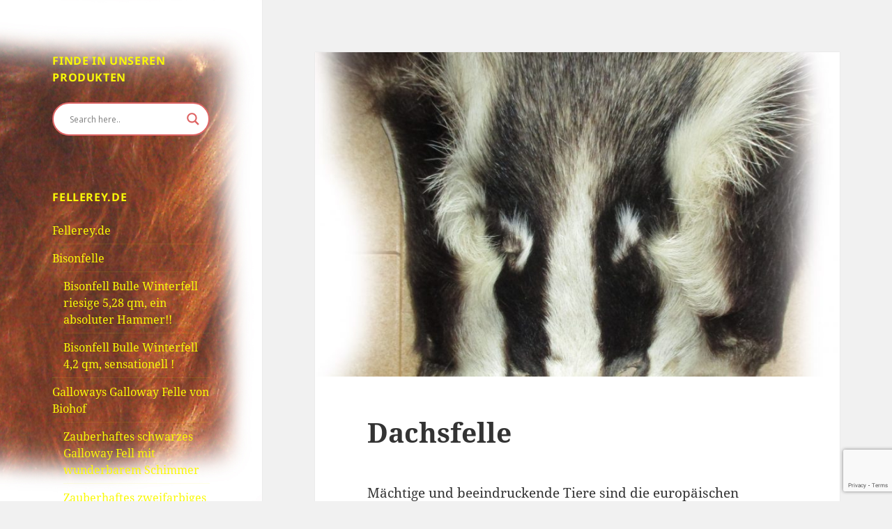

--- FILE ---
content_type: text/html; charset=utf-8
request_url: https://www.google.com/recaptcha/api2/anchor?ar=1&k=6LfbI4EUAAAAALd6OSvYtHRFS4FRq_FJTD2LZjee&co=aHR0cHM6Ly93d3cuZmVsbGVyZXkuZGU6NDQz&hl=en&v=TkacYOdEJbdB_JjX802TMer9&size=invisible&anchor-ms=20000&execute-ms=15000&cb=t934n7h714wb
body_size: 45015
content:
<!DOCTYPE HTML><html dir="ltr" lang="en"><head><meta http-equiv="Content-Type" content="text/html; charset=UTF-8">
<meta http-equiv="X-UA-Compatible" content="IE=edge">
<title>reCAPTCHA</title>
<style type="text/css">
/* cyrillic-ext */
@font-face {
  font-family: 'Roboto';
  font-style: normal;
  font-weight: 400;
  src: url(//fonts.gstatic.com/s/roboto/v18/KFOmCnqEu92Fr1Mu72xKKTU1Kvnz.woff2) format('woff2');
  unicode-range: U+0460-052F, U+1C80-1C8A, U+20B4, U+2DE0-2DFF, U+A640-A69F, U+FE2E-FE2F;
}
/* cyrillic */
@font-face {
  font-family: 'Roboto';
  font-style: normal;
  font-weight: 400;
  src: url(//fonts.gstatic.com/s/roboto/v18/KFOmCnqEu92Fr1Mu5mxKKTU1Kvnz.woff2) format('woff2');
  unicode-range: U+0301, U+0400-045F, U+0490-0491, U+04B0-04B1, U+2116;
}
/* greek-ext */
@font-face {
  font-family: 'Roboto';
  font-style: normal;
  font-weight: 400;
  src: url(//fonts.gstatic.com/s/roboto/v18/KFOmCnqEu92Fr1Mu7mxKKTU1Kvnz.woff2) format('woff2');
  unicode-range: U+1F00-1FFF;
}
/* greek */
@font-face {
  font-family: 'Roboto';
  font-style: normal;
  font-weight: 400;
  src: url(//fonts.gstatic.com/s/roboto/v18/KFOmCnqEu92Fr1Mu4WxKKTU1Kvnz.woff2) format('woff2');
  unicode-range: U+0370-0377, U+037A-037F, U+0384-038A, U+038C, U+038E-03A1, U+03A3-03FF;
}
/* vietnamese */
@font-face {
  font-family: 'Roboto';
  font-style: normal;
  font-weight: 400;
  src: url(//fonts.gstatic.com/s/roboto/v18/KFOmCnqEu92Fr1Mu7WxKKTU1Kvnz.woff2) format('woff2');
  unicode-range: U+0102-0103, U+0110-0111, U+0128-0129, U+0168-0169, U+01A0-01A1, U+01AF-01B0, U+0300-0301, U+0303-0304, U+0308-0309, U+0323, U+0329, U+1EA0-1EF9, U+20AB;
}
/* latin-ext */
@font-face {
  font-family: 'Roboto';
  font-style: normal;
  font-weight: 400;
  src: url(//fonts.gstatic.com/s/roboto/v18/KFOmCnqEu92Fr1Mu7GxKKTU1Kvnz.woff2) format('woff2');
  unicode-range: U+0100-02BA, U+02BD-02C5, U+02C7-02CC, U+02CE-02D7, U+02DD-02FF, U+0304, U+0308, U+0329, U+1D00-1DBF, U+1E00-1E9F, U+1EF2-1EFF, U+2020, U+20A0-20AB, U+20AD-20C0, U+2113, U+2C60-2C7F, U+A720-A7FF;
}
/* latin */
@font-face {
  font-family: 'Roboto';
  font-style: normal;
  font-weight: 400;
  src: url(//fonts.gstatic.com/s/roboto/v18/KFOmCnqEu92Fr1Mu4mxKKTU1Kg.woff2) format('woff2');
  unicode-range: U+0000-00FF, U+0131, U+0152-0153, U+02BB-02BC, U+02C6, U+02DA, U+02DC, U+0304, U+0308, U+0329, U+2000-206F, U+20AC, U+2122, U+2191, U+2193, U+2212, U+2215, U+FEFF, U+FFFD;
}
/* cyrillic-ext */
@font-face {
  font-family: 'Roboto';
  font-style: normal;
  font-weight: 500;
  src: url(//fonts.gstatic.com/s/roboto/v18/KFOlCnqEu92Fr1MmEU9fCRc4AMP6lbBP.woff2) format('woff2');
  unicode-range: U+0460-052F, U+1C80-1C8A, U+20B4, U+2DE0-2DFF, U+A640-A69F, U+FE2E-FE2F;
}
/* cyrillic */
@font-face {
  font-family: 'Roboto';
  font-style: normal;
  font-weight: 500;
  src: url(//fonts.gstatic.com/s/roboto/v18/KFOlCnqEu92Fr1MmEU9fABc4AMP6lbBP.woff2) format('woff2');
  unicode-range: U+0301, U+0400-045F, U+0490-0491, U+04B0-04B1, U+2116;
}
/* greek-ext */
@font-face {
  font-family: 'Roboto';
  font-style: normal;
  font-weight: 500;
  src: url(//fonts.gstatic.com/s/roboto/v18/KFOlCnqEu92Fr1MmEU9fCBc4AMP6lbBP.woff2) format('woff2');
  unicode-range: U+1F00-1FFF;
}
/* greek */
@font-face {
  font-family: 'Roboto';
  font-style: normal;
  font-weight: 500;
  src: url(//fonts.gstatic.com/s/roboto/v18/KFOlCnqEu92Fr1MmEU9fBxc4AMP6lbBP.woff2) format('woff2');
  unicode-range: U+0370-0377, U+037A-037F, U+0384-038A, U+038C, U+038E-03A1, U+03A3-03FF;
}
/* vietnamese */
@font-face {
  font-family: 'Roboto';
  font-style: normal;
  font-weight: 500;
  src: url(//fonts.gstatic.com/s/roboto/v18/KFOlCnqEu92Fr1MmEU9fCxc4AMP6lbBP.woff2) format('woff2');
  unicode-range: U+0102-0103, U+0110-0111, U+0128-0129, U+0168-0169, U+01A0-01A1, U+01AF-01B0, U+0300-0301, U+0303-0304, U+0308-0309, U+0323, U+0329, U+1EA0-1EF9, U+20AB;
}
/* latin-ext */
@font-face {
  font-family: 'Roboto';
  font-style: normal;
  font-weight: 500;
  src: url(//fonts.gstatic.com/s/roboto/v18/KFOlCnqEu92Fr1MmEU9fChc4AMP6lbBP.woff2) format('woff2');
  unicode-range: U+0100-02BA, U+02BD-02C5, U+02C7-02CC, U+02CE-02D7, U+02DD-02FF, U+0304, U+0308, U+0329, U+1D00-1DBF, U+1E00-1E9F, U+1EF2-1EFF, U+2020, U+20A0-20AB, U+20AD-20C0, U+2113, U+2C60-2C7F, U+A720-A7FF;
}
/* latin */
@font-face {
  font-family: 'Roboto';
  font-style: normal;
  font-weight: 500;
  src: url(//fonts.gstatic.com/s/roboto/v18/KFOlCnqEu92Fr1MmEU9fBBc4AMP6lQ.woff2) format('woff2');
  unicode-range: U+0000-00FF, U+0131, U+0152-0153, U+02BB-02BC, U+02C6, U+02DA, U+02DC, U+0304, U+0308, U+0329, U+2000-206F, U+20AC, U+2122, U+2191, U+2193, U+2212, U+2215, U+FEFF, U+FFFD;
}
/* cyrillic-ext */
@font-face {
  font-family: 'Roboto';
  font-style: normal;
  font-weight: 900;
  src: url(//fonts.gstatic.com/s/roboto/v18/KFOlCnqEu92Fr1MmYUtfCRc4AMP6lbBP.woff2) format('woff2');
  unicode-range: U+0460-052F, U+1C80-1C8A, U+20B4, U+2DE0-2DFF, U+A640-A69F, U+FE2E-FE2F;
}
/* cyrillic */
@font-face {
  font-family: 'Roboto';
  font-style: normal;
  font-weight: 900;
  src: url(//fonts.gstatic.com/s/roboto/v18/KFOlCnqEu92Fr1MmYUtfABc4AMP6lbBP.woff2) format('woff2');
  unicode-range: U+0301, U+0400-045F, U+0490-0491, U+04B0-04B1, U+2116;
}
/* greek-ext */
@font-face {
  font-family: 'Roboto';
  font-style: normal;
  font-weight: 900;
  src: url(//fonts.gstatic.com/s/roboto/v18/KFOlCnqEu92Fr1MmYUtfCBc4AMP6lbBP.woff2) format('woff2');
  unicode-range: U+1F00-1FFF;
}
/* greek */
@font-face {
  font-family: 'Roboto';
  font-style: normal;
  font-weight: 900;
  src: url(//fonts.gstatic.com/s/roboto/v18/KFOlCnqEu92Fr1MmYUtfBxc4AMP6lbBP.woff2) format('woff2');
  unicode-range: U+0370-0377, U+037A-037F, U+0384-038A, U+038C, U+038E-03A1, U+03A3-03FF;
}
/* vietnamese */
@font-face {
  font-family: 'Roboto';
  font-style: normal;
  font-weight: 900;
  src: url(//fonts.gstatic.com/s/roboto/v18/KFOlCnqEu92Fr1MmYUtfCxc4AMP6lbBP.woff2) format('woff2');
  unicode-range: U+0102-0103, U+0110-0111, U+0128-0129, U+0168-0169, U+01A0-01A1, U+01AF-01B0, U+0300-0301, U+0303-0304, U+0308-0309, U+0323, U+0329, U+1EA0-1EF9, U+20AB;
}
/* latin-ext */
@font-face {
  font-family: 'Roboto';
  font-style: normal;
  font-weight: 900;
  src: url(//fonts.gstatic.com/s/roboto/v18/KFOlCnqEu92Fr1MmYUtfChc4AMP6lbBP.woff2) format('woff2');
  unicode-range: U+0100-02BA, U+02BD-02C5, U+02C7-02CC, U+02CE-02D7, U+02DD-02FF, U+0304, U+0308, U+0329, U+1D00-1DBF, U+1E00-1E9F, U+1EF2-1EFF, U+2020, U+20A0-20AB, U+20AD-20C0, U+2113, U+2C60-2C7F, U+A720-A7FF;
}
/* latin */
@font-face {
  font-family: 'Roboto';
  font-style: normal;
  font-weight: 900;
  src: url(//fonts.gstatic.com/s/roboto/v18/KFOlCnqEu92Fr1MmYUtfBBc4AMP6lQ.woff2) format('woff2');
  unicode-range: U+0000-00FF, U+0131, U+0152-0153, U+02BB-02BC, U+02C6, U+02DA, U+02DC, U+0304, U+0308, U+0329, U+2000-206F, U+20AC, U+2122, U+2191, U+2193, U+2212, U+2215, U+FEFF, U+FFFD;
}

</style>
<link rel="stylesheet" type="text/css" href="https://www.gstatic.com/recaptcha/releases/TkacYOdEJbdB_JjX802TMer9/styles__ltr.css">
<script nonce="neSrrft7-V5MuXuXGKb3QA" type="text/javascript">window['__recaptcha_api'] = 'https://www.google.com/recaptcha/api2/';</script>
<script type="text/javascript" src="https://www.gstatic.com/recaptcha/releases/TkacYOdEJbdB_JjX802TMer9/recaptcha__en.js" nonce="neSrrft7-V5MuXuXGKb3QA">
      
    </script></head>
<body><div id="rc-anchor-alert" class="rc-anchor-alert"></div>
<input type="hidden" id="recaptcha-token" value="[base64]">
<script type="text/javascript" nonce="neSrrft7-V5MuXuXGKb3QA">
      recaptcha.anchor.Main.init("[\x22ainput\x22,[\x22bgdata\x22,\x22\x22,\[base64]/[base64]/[base64]/eihOLHUpOkYoTiwwLFt3LDIxLG1dKSxwKHUsZmFsc2UsTixmYWxzZSl9Y2F0Y2goYil7ayhOLDI5MCk/[base64]/[base64]/Sy5MKCk6Sy5UKSxoKS1LLlQsYj4+MTQpPjAsSy51JiYoSy51Xj0oSy5vKzE+PjIpKihiPDwyKSksSy5vKSsxPj4yIT0wfHxLLlYsbXx8ZClLLko9MCxLLlQ9aDtpZighZClyZXR1cm4gZmFsc2U7aWYoaC1LLkg8KEsuTj5LLkYmJihLLkY9Sy5OKSxLLk4tKE4/MjU1Ono/NToyKSkpcmV0dXJuIGZhbHNlO3JldHVybiEoSy52PSh0KEssMjY3LChOPWsoSywoSy50TD11LHo/NDcyOjI2NykpLEsuQSkpLEsuUC5wdXNoKFtKRCxOLHo/[base64]/[base64]/bmV3IFhbZl0oQlswXSk6Vz09Mj9uZXcgWFtmXShCWzBdLEJbMV0pOlc9PTM/bmV3IFhbZl0oQlswXSxCWzFdLEJbMl0pOlc9PTQ/[base64]/[base64]/[base64]/[base64]/[base64]\\u003d\\u003d\x22,\[base64]\\u003d\x22,\x22GcOhw7zDhMOMYgLDrcOjwpDCkcOcdcKiwpDDqMOkw61pwpwfJwsUw6VWVlUJTD/Djl/[base64]/[base64]/[base64]/[base64]/CrmQyayN8DxfDk8Oqw6jDh8Kiw6pKbMOYf3F9wqXDnBFww4/DhcK7GQrDusKqwoI7CkPCpT1Fw6gmwrzCsko+RsONfkxQw44cBMKIwr8Ywo1MS8OAf8OIw5RnAwHDnkPCucKzA8KYGMKHMsKFw5vCtMKSwoAww6DDiV4Hw77DjAvCuVVNw7EfJMKFHi/[base64]/CjV8gw7jCrMKyMUnDh8Kmw7HDkMO9w5HClMKdwrBGw4J3w6jDoF9xwojClH41w4TDu8KYwrptw7/ChzUiwrfCsXjCgMKBwpUjw4YqcsOZIXBFwrLDiy/CkEPDqwDDsXXCncKtBXV9wpkiw63CiSfCpMO0woQuw4xALsONwrjDvsK9w7DCghIkwqHDmsK9LDwwwqvCiwxuR3F3w73Cv2kJEW3CsSHDgVvCtcOUwp/DvXfDg1bDuMKhDkl7wqrDvcK/wqXDpcOJMsKDw7IpZA/DoRMMw5vDsU8mfsKQTcKjSyTClcOaDsOjfsKmwqx7w7LCnnHCosKXZ8KneMO6wqAiF8O1w5hrwq7Dt8OyW1UKWsKMw7JleMKNeHjDl8O5w6ZuU8KFw4jCgSjCnjEKwo0CwpFVXsKqXMOTMyDDml1NcsK6w4nDjsK0w7PDksKvw7XDpQ/Cj0jCjsKIwoXCgcKHw77CnDDDo8KRPsKpU1DDj8OcwpbDtMOiw5/CocODw6lTT8Krw6dPez4ewpwxwo4oI8KfwqbDhGvDusK9w6bCv8OxHGZPwr4bwp7CmsKVwo8LRsKWLVbDs8O3wpDCqsOcwpLCqBzDhhrCmMOBw5HDpsOtw58BwrdiG8OIwoUhwoFKAcO3wpANeMK6w4lFTMK0wqtnwrY1w7DDjx/DpA3DoG3Cv8OHasK4w7EHw6/CrsO6AcKfNGE/UcKXBR5oa8OjOcKReMO9M8Oewr3Dum7DlsOVw5nChy/[base64]/Dmy3DpMO3w6rDoB/DshjDgwBawp3DrTdwecOVJ1fCpQbDqMOAw7YFGygJw4BMPsO1VsOLJVIKMxHCp3fCncObWMOjLsKIf3LCjsK+fMOdbB7CpArCm8KnJsOTwrzDnTMhYCAcwpLDucKlw47DhcOow5bCs8KpSR1Yw5zDokbDqcOnwpw/a1fCh8OxYghJwpTDkMKVw6gqw5vCrhsWw78nwoFRRHHDoC0Ew5/DusO/[base64]/w6vDjMKowpMXeBTDqcKvwq/Cs14dw4bDrMOVSFrDlMOjKW7DqsOfPGnDrlEBwrXDrwHDvUkLw5JlfcK2MGZ4wpjCn8KEw4/DsMKcw53DqnhVHMKCw5XCrsKONUpZw6HDpnwRw5jDmUhVw6/DksOAVVPDg3PCksKqIEYsw5vCjcOww54DwqjCg8OIwoYhw6/CtsK/DUtxQyl8A8KVw73DiHUSw7dUBlfDrcOxRMOuEcOjbzFpwpnCiwZfwq3CrxLDrMOow6ptY8OkwoBiZcKhdMKew4AKw4vDocKLXjLCqMKqw5vDrMO0wrzCkcKFcz02wroIBm7DlsKcwr3CusKpw6rCmcOtwoXCuSXDnGBlwovDucKsMSB0UX/DoxBywp7CnsKqwqPDllLCusKpw6xzw4rCrsKDw65WdMOqwqrCpXjDuijDj0ZYbQrCpUMwbA4MwqFsb8OERyEbUD3DkMKFw695w6Uew7zCuh3DlT3CvcOkwp/DqMKtw5MxJMOPCcORLxckIcOjw6jDqGRIKgnDo8K6Z3fCkcKhwpcpw5bCph3CtkzCn33DiGTDn8OyFMKefcOxScOFNcKwCW4kw4IMw5AqRcOoK8OfBj0EwpfCq8KZw77DjRt2wrsaw4fCusK7wpYwFsO/[base64]/DhsOEwqFfw6HDkiEdO8KVw6d5wpbDhcKiw73DkEYJw5TCjsK4woldwoF2GcOPw5rCsMKiHMOXH8KzwqXCu8Krw7JEw4PCgMKGw456YMK1ZMKhGsOGw63CsV7CoMKMMX3DrwzCkWgew5/Ct8KMUsKkwpAXwohpN2JKw40QMcK2wpMjN2V0wpkiwrnCkE7Cv8KOSWkmw4bDtBZgB8KzwrrDpMOAw6fCn27DjcOCZxBUw6rDiH5iYcOyw5tFw5bDoMO2w6M/w4FBw4DDslNzQSXCjMO3ABFpw57Cp8KwfCN/wrfDr2PCjx0zBD3CtG4eYwzDszDDl2RgBGDDi8Okw7HCnw/DuFclLcODw7cnIMOxwo8Lw73CkMOBCwhRwo7CqULDhTrDqG3CnSsPU8OdGsOgwpkBw6rDpj54w7PCrsKkwpzCnnbCpQBsZxrDnMOawqgGIFNVJcK/w4rDnB/DmzReWwfDi8KFw5/[base64]/CnXbCiMOpbw3CqXbCkMOswrvDqUXCv8OrwpdUHUY4wqRdw54Yw4rCtcOGV8KlCsK8Jg/[base64]/[base64]/[base64]/CjsONw4cUNcOrFj5iwrw3BcKpwrgmw6EaIMOnw7hcwoVaw4DCgMK/HSnChmjCncOUw5XDjy5EWsKBw6rDmAJIS3rDpTYjw7IdV8OBwqNBAWnDh8K4DxQWw6QnYcO5w6zClsKRGcKtWsK3w67DsMK5QQpKwqw8WcKTa8OHw7TDlWrDqsOXw5nCtyodcMOMIAnCowBKw4Rpdi92wrvCvwl6w7DCucOMw40yX8Klw7/DgsK5AcO6wrnDjcO/wpzCgTbCrl4OG1PDqMKaVmc2wqPCvsKfwpNBwrvDp8OGwrrDlFFKbDgbwrVqw4XCsD8bwpUNw4EYw57Dt8OYZMOefMOpwprCnsKIwqDCgCF6w6bCr8KOXw5YasKNGBLDkw/Cpx7DnsKSXsK5w7bDk8OcbAjDucO8w7p+J8KJw4nCj1zCksK5aFTDlTPDj1zDvHLCjMOLw6p8wrXCkjTCt3Ejwpg5w6ZXMMKUUMO6w5Vswo58wp/Di0rCt0EEw6vDnw3CjkrDmDkSw4PDqMKGw75ITjrDvhDCh8O5w549wovDjsKQwoDCkXDCocOKw6fDlcOhw7Q0PhDCsy/CuA0bDGzDqUE4w7Ebw5HCiFLCn0bCr8KewonCugQIw4XCv8KWwrc3XcO/[base64]/Z0rDnB1IPXhqwoTCpcKOMS96w4p7w55xwprDmEHDoMONHifCmMOSw5o8wpMbwpB5w5LCowxeNsKSZsKGw6VJw5Y4DsOYQTMyDnXCiHPDh8OswrzDqVdVw4vDslPDtsKULmXDlMO8JsOXw78eCUnChyUUBBjCr8KVR8Osw50Uw4p+cDJEw7HCrMKbF8KhwoYewqXCt8K/dMOCEj9owoYxacONwozCohbDqMOAScOPd1TDl2VsDMOzwoVEw5PDpcOHb3ZcN15rwph4wpIOHsKrwoU/[base64]/d8OmAxHCn0JewqQawoYdY8Ocwr3ChxzChWJwUsKmasK5wr47LGgDIB4udcK4wrHClCnDuMKFwr/CpBYlCSxsRzdbw5lQw4TDn1lRwpfDuzTCiVHDq8OpX8O4RMKuwqcaeibDrMO3DFXDnsOQwrjDtxHDqkYZwqDCpHYwwrPDiiHDucOKw6FtwpbDgcO+w4lfwpwXwoZ4w5c2D8KaC8ODfm3Cp8KkFX4mZsOnw6YKw6zDl0/CrQZQw4PCmcOwwqRJBsKpAVfDmMOfEcOgdwDCq3LDuMK4TQ5sH3zDscO7WQvCvsO0wr/[base64]/[base64]/Cv2XCmcKKYcK/wqbCrQpAwrbDsVBDXsKja1s3w4NMwoM0w7V3wopDQcOHHcOXU8OoY8OdMMOFw4nDh0zCuE/[base64]/[base64]/DlEfDkcO1B8Oew4BRwoFQHsOdRsOhwqgbw6AXS0vDhEZyw4fCsj4Uwr8oYTvCo8Kxw6LCpXvChjBrJMOKQifCusOswrDCgsObwoXChHMQI8K0wqg1Xg/[base64]/Cu8KVw7Myw4hRDH5VOcK3w7k0w7wrwooTUsKhwowYwrRLN8KoHMOow7kVwp/CqHHCvsKSw5PDsMKwIxQiR8OOaSzCu8K7wqBpworCr8OtDcKwwovCtcOUw7g0ecKOw4QMSjrCkxlXeMKbw6/DhMOsw5kVW2XCpgvDtsOHG3bDrShoZsKSPiPDo8OhU8ORRMOJw7VLEcOewoLCrcOAw4bCsTN/[base64]/CrFhjw53CsHLDksOywq9/w7s+eVlFXMKkw4sNIFpawojCuTEiw5bDhMOXdAhCwpokw7XDksKNB8OFwrTDkzwew53DmMKkByzCtcOrw67ChxJZAGd1w4MsVMKSUwPChSfDr8KoLcKHAMK8wofDuxTCv8OSbcKNwo/DucKzIMOhwpVMwqnDiQdOL8K2wpFRYyPCuX7CksKJwqrDpsKgw71Ywr3CgERRPcOFw7ZUwqRtw5dLw4XCucKFBcK2woPDtcKBCmEqY13DpgpnUcKLw68pWnZfXWHDqEXDnsKQw74gEcK3w7Q1XsOYw4nDrcK4VcKww6ppwoRrw6vDs0/Cj3TDqMO0OsKkdsKXwpLDtUd/blEfwrjCmMOScsOjwrMOFcOTeyrCvsK7wprCkyTDp8O1w6/CucOOT8O0eD8MeMKXFH4/[base64]/[base64]/CuMOLw53Dv2jChsODw6bDn33CmzHChwfDqcKYbkDDjUHDr8OUwp/DhsKjLMK2HcO9U8O2N8OJw6DDncO7wrDCkn4DLwcNUWZtdMKLJsOgw7TDrcOGwrVvwrbDv0oZO8KcYTBPOcOneEtGw5QYwoMEPMK9VMO1NsKZVMKBO8K9w4kVVmHDrMKqw5cKZcK3wq9Ew4jCtVHCn8OVw5DCvcOxw4/CgcONw6EKw5B0dsOxwpNrc07DgsOdesOVwrsmwoLDt1DChsK3w6DDgA7Cl8KUVis0w6vDjDE2AjR5OkxBVjEHw6LCmngoH8OzRMOuOCI/PcOGwqHDrGFxXDzCoDxCTFsuUXPDulvDkQnCkDfCvMK4C8OMUMK1FcKjLsO8UVENMwFcScKVEmA+w5fCjMKvQMOdwrlWw5MUw4fDmMOHwqkawrfCsU3CssO+dMK5wrVbFFAKexnDpTEcLQnDgRrClW8Ywq0/w6rCgx44b8KmEcOxX8KXwoHDqlplGWfCtsO2wpcaw6klwovCp8KMwpsaf3d1N8KVRsOVwqdcw4AdwqkwS8KEwp1mw41Iwpklw63DjMOnBcObAy9Ow6HDtMK/[base64]/DpXjCkCJCwooRwqlcw4FYdCDCqsK+w6xhcyh7dXY7fVBFdcOJYAZSwoBiwqrDvMKuwpF6EEVkw48hej5Zwp3DhcOCB0bDklxyKcOhQVJpIsOgw4zDpsK/wrw9OsOfUUA2RcKfaMKcw5skD8K1ED3CqMK7wr/[base64]/[base64]/Dow3CvsO9w4V8Ak/CrDfCoX5aw4JAw5FzwrFYKkVzwrMvF8O5w5FRwoh6B3nCv8O7w7HCgcOTwqkfeBLDtE8TE8OzGcOSw7NSw6nDs8OlD8KFw5HDpFvDpz/CjmPClnHDpMKnJHjDsxRGGFjCrsOpwqzDk8K7wrrDmsO/woTDmxNfen9Ewq3CtUpld3tBMQAvdMOuwoDCs1sUw6zDiR9Dwrp/F8OPIMKqw7bCvcKif1rDp8KTIwESwo/Dr8OYVAsww6lBXsKlwr7DiMOvwp8Vw5low4DChMK3P8OrOGk5MsOpwrUkwq7CqsKVRsOiwpHDjWvCuMKYd8K7YMKaw7NIw5XDlBNpw4/DnsO/w4zDglnDt8OaaMKwXWRLPW8SeABDw65cYsKRAsOmw4DCqsOvwrzDqyHDiMKSCnbCjlzCo8KGwrRzFCQCwownw5gdw7jDosOcw6rDh8OKdsO2HCY/wqkUw6VwwqQZw6HDmcOqVQrCvMKJezrClAjDnFnDhsO5w6XDo8Oka8KOYcOgw6kPB8OEHcKWw6wXXnPCsEbDscOmwo7Dpn4/[base64]/XBbCnVAwe8OKMFzDmyggGcOGH8OeR8KNGzA6cT5Fw5TDj3oywq0xE8O4wo/CucKxw7Rcw5xtwpzCn8OtO8OewoZJSwTDvcOTHsOCw5E8w6kawozDgsKywoBRwrLDiMKfw79Fw4/[base64]/DklHCkRHCs8KgwqPCh8K3FgLDrRlOQ8OGw6/CrlVdWlhVOEIRe8KnwpJ5fkNYGH58woM7w5IIw6pTOsKEw5gfLcOgwo4jwq7DoMO7F3cNNTHCpj1kw4TCnMKNP0YxwqUyBMOBw5PChXHDqSQ2w7NeCsOlOsKJOTLDjw7DuMOFwpDDpcK1fCcgemx0wpwUw70Hw6/DvcOXCW7Cu8OCw59qMBtZw75Aw4rCtsOzw7oUP8OTwpzDlhTDmi5jDMKuwop/K8OxdFTDjMKuwr4uwo/Cu8K1ejTDuMOnwpkCw40Mw4fChSgpbMKOHShKcH3Cg8KvBEA6wrjDpsKHNsKKw7vClyktXcKWesOBw5fCpGtIdGnClgZjT8KKMcOhw4l9JBTCisOPGgF/XiBVTTlZPMOMICfDsSrDugcFwonDjnpYw7NDwq/[base64]/aMKcbCrCnD4NwrHCsRHCtQpAwrDCqsKZLsKhXifCocKLwqkBaMOlw5HDkAgGwo4CbcOvQcK2wqLDtcOna8KPwphCV8KYHMKdTmRqwpPCvhPCtyLCrWjCr17Dqzk4UTcGTFIow7nDiMOzw651RMK/PcOXw5LDlS/[base64]/bx90w7rCqcKmw7w4ecOTTxg9w4UebXXDiMO1w6xBQMOGRCIVw5/CmmluXEV0GsO9worDoVZiw6QHRcKfGMO8wqvDo0vCtgTCucOPCcK2cAjDpMOowpXCvhQ8woAPwrYsAsKrw4YNXAfDpEAicWBUVsKaw6bCmHhSD39Vw7XDtsKIW8OLw53DpX/DklXCosOnwowAdGtZw696H8KjM8OEworDq1o/[base64]/CrX/Dv8K8cGhtWcKrOcKGw4DCu1kiw6vDgxnCoV7DpMOHw55xNUXDqMKscDwuwqIpwr9tw4PCg8KICQ9kwrvDvcKXw6A4Z0TDsMOPw4jCs2Zlw6rDn8KQNkdNRcOFS8O2woPDvG7DqsO4wrDDtMO/R8KoGMKZMMOxwprCsG3DhTFqwpXCiBlTJw0twpt5ZH4EwqTCp2DDjMKIFcO5dMOUT8OtwqrCtsKhZ8OqwpDCpcOVfsKxw7HDm8KOfTTDkgjDsHnDkkhZdxEqw5nDhgXCgcOjw7rCm8OqwqhkFMKNwoxDDCp9wr9qwp56wqrDgEY+wq/[base64]/[base64]/Cmlk+w59bwrHDksOfw5bCrVLCq8K6Y8Kdwq3ChcOsJgrDs8KlwoDCshXCqnMaw57DkzELw7JgWhzCo8K0wprDhErCr2vCvcKRwoZyw5wVw7M/wpEBwobDqg80DcOTXcOuw6HDoTpww6BkwoArNsO8wo3CninDhcKeFMOmdcKPwpvDl0/DtQlAw43Dg8O7w7E6wopNw53CrcOVSyDDjExSGELDqjXChhfCtjJRAwLCncK2ET9YwqDChkXDm8OxBMKIP2xoecKZGMOIw7fCoyzCrsKGN8Ksw5jCjcKIwo5jGnvDs8Kaw7t5w6/Dv8O1KcKVW8K0wpvDuMOywrMSOcO1X8K+DsOfwpxBwoJlWFsmXQfCo8KLMW3DmMOiw4xDw6fDqsOYaVzCu3Vjw6fDtQY4aVBdK8KKeMKHYUZCw7/DhmRXw7jCoiFdOsK9dw3DtsOIwqMKwqNLwr0Fw7DDicKswoPDuFDCtRNQw4toF8OldGvDvsOTNsOiCzvDrwYbwq3CvGPCgMOfw4nCoUZHKQnCucO3w71sbcKrwpZAwofDkB3Dkgk9w48bw6E6wovDoi9kw5EOMMKrcgBEUgDDm8OkOjXCpMO5wpwzwoVsw5bCuMO/w78+KsO4wrwaXxfCgsKpwrc1w54BT8OXw4xvD8Kgw4LCsk3DszHCssOZwosDSU0Pwrt+fcK6NHkLw4EtDMKDwojCpW5PasKHY8KWecK/UMOWIzHClHDCksK1XMKNLUZ0w7BgOj/DgcOywr4sfMKIM8K9w7TDnRrCqTPDigVeJsOCPcOewqHDriPDhHtxKHvDqCRmw5JVw7B/wrXCk2/DlMOhMD3Dl8Oxw7VHEMK9wpXDtHLDvcKfwrsUw69dWMKlP8OxP8KhY8K8H8OnLU/[base64]/[base64]/CqDEXw5x3w4F6w4XDnCBWwoxGDCATwr4PHMOVwrjDrHAVw7kefsOewpXCmsOvw5DCi35xZkAlLl/Cn8KNdRjDjj9vIsOMNcO6w5Y5w57Dh8KqNBozGsKbX8OyGMOpw6dGw6zDssK9AsOqH8O+w4QxRSo0woYgw71QUwEnJgrCkMKAYWzDlMKYwpXDrh7DpMKTw5bDlgcHCEELwo/[base64]/W2vCqxRUHSbCk8OsworCgsOrw6MnRsOWIh/CqkfDjxNVwpR8AsOqfio3w60Fwp7DtcOfwoFaakQMw7YeeFPDnMKYWDc9RldeTlQ/eDFswpxrwonCqCg8w44Xw4cswqwdw6ASw4Ihw78Vw57DrDnChBlRw5HDh0NUUCgZXF8YwppmAUoNUVrCosO8w4nDtEvDgU/DjzbCr1k4GnFuJMOVwprDrGNdasOPw6ZIwqPDosO9w7BrwpZ5NsOQb8K1IxfCj8KZw6R2KcOVw5VqwoXCiCPDrsO0EkjCtkwIRi3CusO4QMKEw4FVw7rDvMObw4HCtcKBMcOhwpR4w57CuwfCq8OlwqvDtMOCwqJxwox3eFVpwpMxbMOKT8OjwqgVw7/[base64]/woDDvGsFBsOsw7rDp8KpLXoSEHbCpsKWYW3DncOEccO8wobCtANkK8KFwqUrIsO/[base64]/aEVkw6rDuMOow7gowrHDszrCjnPCvVTDrWUlCVjCh8K3w5NIdMKLOBt+wrc2w7I3wqrDmi8JOsOlw6fDgcK9wqDDi8OjCMKpO8OfIcOHb8KnKMK2w77CicKrSsKweSlJw4jCtcKhNMKGa8OdWBXDgBvDpsOmwr7Ci8ODPy5dw5bDkcKCwr8iw6XDmsOCwpbDpsKxGn/DthXCgl3DsX/Cl8KMMDPDinkmA8OCw7oRbsOiZsOSwogEwpPDkwDDjEdlwrfCh8KBw7hUQ8KqBWkFNcOqRVrCthrCncOsZAlddcKfGSoiwqVmSlTDtEE9MXbCrsOswqwySn3CqF/ChlfDh3Y3w69mw6/DlMKfwqXDqsKvw7PDnEbCgcKmCHfCpsOsAcKYwokiScKBa8Oww4M3w60nNEPDig3DqGwkbcKoG2bCnTLDqEkZUy5Kw7gPw6oSwpgPw5HDiUfDr8Krw44je8KtI0jCrikzwq/CisO4XnhPb8O4RMOARnDCqcK4TTcyw5wYDsOfZMOuMgl6N8OnwpbDv1VWw6g8wobDkyTCj1HCrmNVX1fDuMO/w6DCtcOIW0XChcKuVwM0EyMAw5XCkcKYRMKsN2/Cr8OqA1VAWyMBwr04f8OKwrjCs8OewolNWcOjekRNwo7DhQcFbcOxwo7CgVA6YWphwrHDqMKCKsOnw5bCkhddPcK/WHXDvQbDp0Yuw4Z3NMOmRMKrwrvCkGXCnU5dPsKswp45YMOnw73DjMKTwqM6Dm0Xw5LChsOjSDVbERTCjhIyTcOHfsKCI0Zuw6XDvlzDqsKlcMOzUcK3IMOnRcKSL8OJwpxWwpVjHR/DjhxDE3rDggfDiyM2wr8SIS5RWxtAGwjCsMOXSMOcGMK5w7bDoSXCgwzDqMOYw4PDqVhTworCo8OGw48MCsKAdcKlwpvChi7DqiDDuzQEQsKSdhHDiS1qFMO2wq80w4x0X8OwSDQ2w7bCsxtvPDIRw7nClcKBfm3DlcOZwqDChcKfw70ZKgF7wq/[base64]/Dsn7CnMK5w7lYw7xlP8Krw7bDn2PDk8O4wq15w7PDoMOLw6DDhyDDmsOvw50aS8OmQnzCo8OFw6FUYm5rw6wtdcOdwrjCp2LDj8Oaw7HCujbCnMOKVQ3DkzPCigHDr011IcKsZ8K7WsKmQcKpw7hBZMKNZWlIwpVUBcKgw5TClBkbQW5/d3oFw6TDsMKVw54ba8OPHDUafTBVUMKTcnhyKGJDLi5Nw5FoWMOKw6otw7nCrsOSwqR3VCNFGMKJw4hmwr/DssOpXsKgQMO1w43Dl8KWIEkEwq/CuMKLPMK3aMK/wrXCm8Ojw58rZ3k9fMOcYhVWHV01w7/CisKZXnNFcHhhcMKrwrVew4k6woMrwqUhw7HCv086FsOpw6cNQcOdwqPDhxY+w6jDh3DCgcKxakfCtMK0SzNAw59zw5BPwpBEWcOsdMO4IEfCmcOnFMKjei8beMO0wqgow4R6MMOgOCA2wpzColotHcKDGlXDkhLDrsKow5/CqFN/[base64]/Cvg3DumLDmcKmFcKnDXVXw4xTa8KxWysGw4LDp8K0G2fCg8OTRD5ZUMOBXsOEGBLDnzhGwptpHCLDoTwiL3PCrsKSGsOFw7rDsFUxw5Ujw54Xwo/DljwcwqTDkcOkw7hPwp/DrcKEwq84VcOMwp7DqzEfe8KvMsOnCRASw7JERj7Dh8OnPMKyw6YJScKIVXXDrVTCscK1wqHCgsOjwrFPJ8Oxc8KHwrDCqcKaw5k+woXCugnCqsK/wrgVTCsTChEKw5fCmsKJccObRcKhIW/CsiLCrcKow70FwooADMOyVhN6w6bCk8Kte3ZKUh7Ci8KJDnbDmFUTaMO/A8KLcAQmwqTDucOAwrbCuDQMXMKgw7nCgMKTw6c9w5Nxw6dAwrzDj8OIUcOsJcO0w44Wwp0RJsKxMU0Yw5bCqDtAw7DCtyskwr/[base64]/DpFPDvcOPwrrChcOraAgEwpPDocK7wpbCjlIAw6kAUcKuw4NwO8KKwoAswrBJbyN/WwHDuAZ1XEJ0w7lowpPDksKOwo/ChQBhwrgSwrUDBAwIwrLDi8OpBsKLUcKsccKhdHUBwol4w5DCg0bDkyLCkWg/PMKSw755EsKfwql0wq7DoHLDpns3wo3Dn8KqwozCsMO/J8O0wqbDl8KUwqdrecKWcjR0w5TDicOnwrDCnn0OBTgSOcK0KWbCvMKBWS3DvcOtw6/DmsKSw4zCtMOHZ8OLw7/DmcOgbMOsRsKzwo4PLA3CoWVsbcKIw6PDrsKaQcOcR8Ocw5kiAmHCnA/[base64]/CvVMOZVRmwqLDsl3CvcOUAjjCnsKjRcKbUMO/UmvCk8KHwpfDtsKwKGLCi2PCrnAaw5jChsKSw7rCn8KZwox/RELCn8KxwqpVEcOxw6fDqSPCucO9w4rDtRAtbMOKwqdgUsKcwqzDqXItNU3DoWoDw7jDuMK1w7EEVhDCsg1ew5vCmHVDCGPDpCNLEMOzwqtLKMOYYQxLw4/CvsKwwqTCnsODw6XDmS/[base64]/[base64]/Dg8KgOcKLCzgNw6hmDcO/[base64]/w6HCvAF+w41Ow7YPw6k5GGrDkQPCvxTDrcKUfMOvSMOhw6TCjcO1w6Jpwq/DhMOlDsObw4UCw6lKQWgmGARnwq/CpcKdElnDrMKhWcKyJ8KCAn3Ck8OhwoDDj0Bodj/DoMOIW8OcwqENbhXDl31Pwp/DlTbCjTvDusOpTcKKZgTDmzHCk0rDkMOdw6rClsOHw4TDhHsrw4jDjMK3OsKAw6FJR8KxVMKXwr4UKsOMw7p/W8OdwqjClTkhDCPChcK0RiRVw6B3w53CmMK+IsOKw6ZZw6zCosOvB2ABCsKaBsOuwo7Ct13Cv8K3w6rCvsORMcOYwoXChsK8FSfCuMKpCsOMw5YFIjs8MsKAw79pIcO8wq3CuDDDtsONTA7DhS/Du8K0MMOhw7PDnMKmwpYuw6UHwrAxw4xSw4bDtWlOwqzDn8OlZzhXwoILw55Ew6cLw6U7KcKcwqfCsQBWNcK1AMOwwpLDvsKdI1DCk3vCtMKZRcKjPAPCmsOFwrvDnMOlblTDnVASwrIRw4zCm1tPw445RBvDnsKsA8OVw5jDlzktwr0sKyPDlifCuwxaZsO/IwXDgTjDi0HDmcKKW8KdXGfDv8ObAR8oesK/[base64]/DqkjCm0fCpsKtE3TChcKACjECwoDCumrCkMKtwq3DqRrCtw8dwoFPTMO1TlYOwoQ2DjfCg8K4w5FOw5owcAXDskBqwrABwofDp3fCpMO1w4Fxbw/DogjCjMKKNcK0w4pew7YDHcOFw4HCpnPDjRDDjcOGeMOcbFLDmF0CI8ORNSg7w4jDsMOREgPDv8Kyw61cZAbDtcK3w5jDr8Kkw4ACEHjDjBHChsKdYSQKNsKGBcKxw4nCqcKSA3gnwo8lw7PCn8KdKsKLBcKvw7YRVxnDnWcbS8Onw6dWw6/Dk8OiTcKfwq7DgH9kU3zDnMOdw7fClSfDl8OdT8OdbcO7GzfCrMONwr7DiMOswr7CtMKiMi7DoDBBwpwMN8KaEsOoFxzCmHB7SwxQw6/CtXcNCAUlL8OzM8Kkwrlkwq8zS8OxHA3DqhnDrMKBXxDDhEt6RMKgwojCtSvDi8KDwrVyXA7CrMOvwqLDngMywrzDlkfDg8Oqw7DCtiXDvH7Dj8KDw7V3EMOkJsKbw5g6WVrCl2coSsOCw6k2wr/[base64]/CplAIwpE3OMOOX3bDkS/CtsOkw6Nww77CgcK1wqPCjMKcc3/Dj8KRwoUcOMOew4vDmnIvw4ARExsEwrx0w67ChsObTy8kw65Xw63Dn8K8O8KYw6pQw6YOJcK5wp0OwprDoB9xYjpLwoI1w7PCocK+w6nCkVV1wo1Rw6jDokfDjsOowocQYMOkPx7CsFYncl3DoMO3ZMKFw5VhDXDDlF0NVsOLwq3CkcK/w4zDt8K7w7jCj8Oidg3Cv8KNLcKKwqvCiUVSD8OGw6fCrMKlwr/[base64]/aCvCj8K9wrDChGPCssOpw4rDujs+MMO8wrbDvSLCqGLCrMKKFQ3DhRXCjcOxbkXChVYeQMKYwpfDhVtseVLCtcOXw584FAo5wozDjkTDhEI1UVBgw7LDtDQldjgfLgvCoHtCw4LDog/[base64]/[base64]/CicOdwq7CqcOqw7TCgSZ8w5RFw64SwoQvTcOzwrFtPjrCkcO9OD7Crz8/ehkcUFfDnsKIw6/DpcOJwrnCjAnDqA1aZhTCnWV0I8KSw4DDjsOawpPDuMOqIsOvQC/Dh8K+w5Adw7haD8OgTMOcQcK4wopgAAFSNcKOQ8OlwqzClHFtH3fDosKeHxtrUsKef8ObLApZJcK0wq97w68MMkPCkHETworCpj9IViFlw4zDmsKjwoo6IXjDn8OXwrMUQQ1Kw4UIw5RxK8KxTCzCm8OOwrPClQkBOcOPwq0WwrMcZsKZGMOSwrJuIWEZB8Kjwp/[base64]/[base64]/w44Dw6JyFgDDhm7DtsKTwr7Dp8K+w6snw5nDhxnCnQ1Hw5vCgcK3Sk1IwoccwqzCsUEWMsOiScOnS8Orb8O1wqfDmiTDssOhw5bDo1VWGcKfP8K7PUjDiAtfR8KXWsKfwp3DlHIoVijDl8KvwofCmsKmwogregDDmA/DnFc7JA9GwqtWBMOrw5bDsMK6w5/DgsONw57Cv8OlNcKSw581IsK+JBAYT2LDu8Onw4UuwqApwrAJQ8OFwpHDtjVmw709QywKwoVHwp8TIsODQMKdw5jCj8OTwq5Yw6DCqsKvwq/DoMKHET/DoDnCpQg1bGt3QBnDpsO7csKhIcKPBMOfbMOfd8OudsO1w67ChFw0SMKZMUEow73DhBLClMOow6zCpAXDlkgCw6gPw5HCiRwLw4PCocKHwr/DvELDqXXDsDrDgk4Hw5TCrUoIF8KmWCvDgcOLJsKdw5fCoTESR8KAGUbCpHvCsRQ1w5dQwr/CijnDkw3Dum7CphFkCMOJdcK2B8OpBmXCi8Kmw6pIw5jDjcKAwonDo8OAw4jCmsORwq/Co8O6w7g3NHIvSHPCg8KpNHxqwqkjw6Fowr/DjhfDtsOzESDCnCrCgQ7Ci359NRvDrCkMbRMiw4YuwqEUNivDpcOAwqvDuMOWNEwvw4ZsZ8Kow7grwocDbsKjw5rCpwE0w5xFwr3DvDJ2w4twwq/DthHDkF/[base64]/[base64]/[base64]/CgcKtw6XDuCENwoNyFQXDjEjDtsKEZMKtwo7DnzLCpMOtwpMswoxfwpp2UV/Ck0ghBsO3wpwIVGLCpcKwwqlHw6MkFcKsdcO/YwpMw7cQw6hBw7wvw75cw6kRwo3DqsKqPcKyWsO+wqJTR8Kve8OqwqlzwovChcOSw77DgXvDssKpPAtCaMK4w5XChcKCc8OOw6/CokABwr0Wwql5w5vDozLDm8OzZ8OUR8KmfcOvLsOpLMOEw5jCgnPCo8KTw6DDvmPCq0jCuRPChRDDtcOgwpVoCMOKNcKZPMKjw5xjw6xHwphXw55XwoJdwqEkVyRbEMKbwq0Kw43CoxIDAy4fw4/CqUI+w5tlw5kTwr3CisOEw67CoiROw6IqCcKbF8OpScKOQMKsSkLClC8ZeBtKwoHCicOrZ8KMeA\\u003d\\u003d\x22],null,[\x22conf\x22,null,\x226LfbI4EUAAAAALd6OSvYtHRFS4FRq_FJTD2LZjee\x22,0,null,null,null,1,[21,125,63,73,95,87,41,43,42,83,102,105,109,121],[7668936,224],0,null,null,null,null,0,null,0,null,700,1,null,0,\[base64]/tzcYADoGZWF6dTZkEg4Iiv2INxgAOgVNZklJNBoZCAMSFR0U8JfjNw7/vqUGGcSdCRmc4owCGQ\\u003d\\u003d\x22,0,0,null,null,1,null,0,0],\x22https://www.fellerey.de:443\x22,null,[3,1,1],null,null,null,1,3600,[\x22https://www.google.com/intl/en/policies/privacy/\x22,\x22https://www.google.com/intl/en/policies/terms/\x22],\x22x0DhVKnrMCsqI86K/qFFNwHCP7Jzf0b793Jgd0YKRlQ\\u003d\x22,1,0,null,1,1763451213564,0,0,[58,156,195,189],null,[79],\x22RC-UjLTto05ObEN7w\x22,null,null,null,null,null,\x220dAFcWeA6-8x4-Ozn1p69DOnKmHPmziYbfPLhcQGYtPwlhlnSgWgtmBQqyewANC9haMIyCW5EQr8aZKXuffU-sEdMsUmLJl09Ojg\x22,1763534013609]");
    </script></body></html>